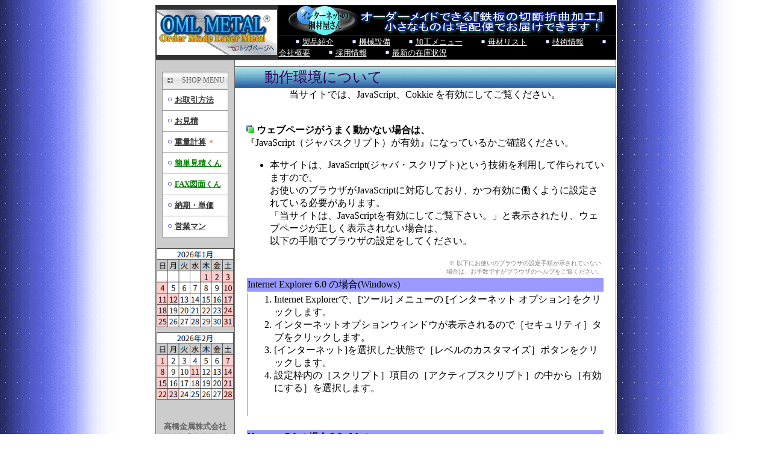

--- FILE ---
content_type: text/html
request_url: http://omlmetal.co.jp/dousa.htm
body_size: 8062
content:
<!DOCTYPE HTML PUBLIC "-//W3C//DTD HTML 4.0 Transitional//EN">
<HTML>
<HEAD>
<META http-equiv="Content-Type" content="text/html; charset=Shift_JIS">
<META http-equiv="Content-Style-Type" content="text/css">
<META name="GENERATOR" content="JustSystems Homepage Builder Version 18.0.14.0 for Windows">
<!-- Google Tag Manager -->
<script>(function(w,d,s,l,i){w[l]=w[l]||[];w[l].push({'gtm.start':
new Date().getTime(),event:'gtm.js'});var f=d.getElementsByTagName(s)[0],
j=d.createElement(s),dl=l!='dataLayer'?'&l='+l:'';j.async=true;j.src=
'https://www.googletagmanager.com/gtm.js?id='+i+dl;f.parentNode.insertBefore(j,f);
})(window,document,'script','dataLayer','GTM-KX6CX7H');</script>
<!-- End Google Tag Manager -->
<TITLE>鋼材の＜OML METAL＞動作環境について</TITLE>
<style type="text/css">
<!--
a:hover{
	background-color: #bbddff;
}
-->
</Style>
<SCRIPT language="JavaScript" src="allpage.js"></SCRIPT>
<SCRIPT language="JavaScript" src="oml.js"></SCRIPT>
<SCRIPT language="JavaScript" src="cal.js"></SCRIPT>
<SCRIPT language="JavaScript" src="order.js"></SCRIPT>
</HEAD>
<BODY background="image/compu_bg.gif" bgproperties="fixed">
<CENTER>
	<NOSCRIPT><IMG src="image/err_msg01.gif" border="0"> <A href="dousa.htm"><IMG src="image/err_msg02.gif" border="0"></A></NOSCRIPT>
        <script language="JavaScript">
        <!--
        page_headder("dousa");
        //-->
        </script>


<TABLE width="765" cellspacing="1" bgcolor="#666666">
  <COL span="1" width="130">
  <COL span="1" width="630">
  <TBODY>
    <TR>
      <TD valign="top" align="center" rowspan="3" bgcolor="#CCCCCC"><BR>
      <script language="JavaScript">
        <!--
        shopmenu("bbs");
        document.write("<BR>");
        shopcal(1);
        shopcal(2);
        //-->
        </script>
        <br>
      <FONT size="-1" color="#666666"><B>高橋金属株式会社</B><BR>
      所在地:千葉県松戸市<BR>
      稔台6丁目8番地8<BR>
      〒270-2231</FONT><BR>
      </TD>
      <TD valign="top" bgcolor="#FFFFFF" height="10"></TD>
    </TR>
    <TR>
      <TD valign="bottom" background="image/title_bg.gif">　　　<FONT color="#330066" size="+2">動作環境について</FONT></TD>
    </TR>
    <TR>
      <TD bgcolor="#FFFFFF" valign="top" align="center">当サイトでは、JavaScript、Cokkie を有効にしてご覧ください。<BR>
      <BR>
      <BR>
      <TABLE width="600" cellspacing="1">
        <TBODY>
          <TR>
            <TD align="left">
            <P><B><IMG src="image/list_blue_square.gif" width="14" height="13" border="0"> ウェブページがうまく動かない場合は、</B><BR>
            『JavaScript（ジャバスクリプト）が有効』になっているかご確認ください。</P>
            <UL>
              <LI>本サイトは、JavaScript(ジャバ・スクリプト)という技術を利用して作られていますので、<BR>
              お使いのブラウザがJavaScriptに対応しており、かつ有効に働くように設定されている必要があります。<BR>
              「当サイトは、JavaScriptを有効にしてご覧下さい。」と表示されたり、ウェブページが正しく表示されない場合は、<BR>以下の手順でブラウザの設定をしてください。
            </UL>
            <TABLE>
              <TBODY>
                <TR>
                  <TD colspan="2">
                  <DIV align="right"><FONT color="#7f7f7f" size="-2">※&nbsp;以下にお使いのブラウザの設定手順が示されていない&nbsp;
                  <BR>
                  場合は、お手数ですがブラウザのヘルプをご覧ください。</FONT></DIV>
                  </TD>
                </TR>
                <TR>
                  <TD colspan="2" bgcolor="#9999FF">Internet Explorer 6.0 の場合(Windows)</TD>
                </TR>
                <TR>
                  <TD bgcolor="#99CCFF"></TD>
                  <TD>
                  <OL>
                    <LI>Internet Explorerで、[ツール] メニューの
                    [インターネット オプション] をクリックします。
                    <LI>インターネットオプションウィンドウが表示されるので［セキュリティ］タブをクリックします。
                    <LI>[インターネット]を選択した状態で［レベルのカスタマイズ］ボタンをクリックします。
                    <LI>設定枠内の［スクリプト］項目の［アクティブスクリプト］の中から［有効にする］を選択します。
                  </OL>
                  <BR>
                  </TD>
                </TR>
                <TR>
                  <TD></TD>
                  <TD><BR>
                  </TD>
                </TR>
                <TR>
                  <TD colspan="2" bgcolor="#9999FF">Netscape 7.0 の場合(Win/Mac)</TD>
                </TR>
                <TR>
                  <TD bgcolor="#99CCFF"></TD>
                  <TD>
                  <OL>
                    <LI>Netscapeで、[編集] メニューの [設定] をクリックします。
                    <LI>設定ウィンドウが表示されるので[カテゴリ]欄の[詳細］をクリックします。
                    <LI>表示されたメニューの中から[スクリプトとプラグイン]を選択します。
                    <LI>[JavaScriptを有効にする]欄の[Navigator]にチェックを入れます。
                  </OL>
                  <BR>
                  </TD>
                </TR>
              </TBODY>
            </TABLE>
            <P><BR>
            <BR>
            </P>
            <P><B><IMG src="image/list_blue_square.gif" width="14" height="13" border="0"> ＜簡単見積くん＞がうまく動かない場合は、</B><BR>
            『Cokkie（クッキー）が有効』になっているかご確認ください。</P>
            
            <UL>
              <LI>当店のお買い物は、お客様のブラウザが『Cokkieが有効』の設定になっていないとご利用できません。以下の手順でブラウザの設定をし、もう一度、商品を＜簡単見積くん＞に入れ直してください。
            </UL>
            <TABLE>
              <TBODY>
                <TR>
                  <TD colspan="2">
                  <DIV align="right"><FONT color="#7f7f7f" size="-2">※&nbsp;以下にお使いのブラウザの設定手順が示されていない&nbsp;
                  <BR>
                  場合は、お手数ですがブラウザのヘルプをご覧ください。</FONT></DIV>
                  </TD>
                </TR>
                <TR>
                  <TD colspan="2" bgcolor="#9999FF">Internet Explorer 6.0 の場合(Windows)</TD>
                </TR>
                <TR>
                  <TD bgcolor="#99CCFF"></TD>
                  <TD>
                  <OL>
                    <LI>[ツール]メニューから、[インターネットオプション]をクリックします。
                    <LI>[プライバシー]タブをクリックします。
                    <LI>設定欄の[詳細設定]ボタンをクリックします。
                    <LI>自動Cookie処理を上書きするにチェックを入れ、ファーストパーティのCookieとサードパーティのCookieを[受け入れる]を選択します。
                  </OL>
                  <BR>
                  </TD>
                </TR>
                <TR>
                  <TD></TD>
                  <TD><BR>
                  </TD>
                </TR>
                <TR>
                  <TD colspan="2" bgcolor="#9999FF">Netscape 7.0 の場合(Win/Mac)</TD>
                </TR>
                <TR>
                  <TD bgcolor="#99CCFF"></TD>
                  <TD>
                  <OL>
                    <LI>[編集]メニューから、[設定]をクリックします。
                    <LI>設定ウィンドウが表示されるので[カテゴリ]欄の[詳細］をクリックします。
                    <LI>表示されたメニューの中から[Cookie]を選択します。
                    <LI>Cookie欄の中から、[すべてのcookieを受け付ける]を選択します。
                  </OL>
                  <BR>
                  </TD>
                </TR>
              </TBODY>
            </TABLE>
            </TD>
          </TR>
          <TR>
            <TD align="center"><BR><BR>
            </TD>
          </TR>
        </TBODY>
      </TABLE>
      </TD>
    </TR>
  </TBODY>
</TABLE>
        <script language="JavaScript">
        <!--
        page_hooter();
        //-->
        </script>
</CENTER>
</BODY>
</HTML>


--- FILE ---
content_type: application/javascript
request_url: http://omlmetal.co.jp/allpage.js
body_size: 605
content:
<!--
function HelpOpen(helpID){
	var val_win = 'https://www.omlmetal.co.jp/cgi_bin/help/help.cgi';
	val_win += '?' + helpID;
	window.open(val_win,"window1","toolbar=no,SCROLLBARS=yes,resizable=yes,height=400,width=400");
}

function acclog(title){
	dN=new Date;
	Mins=dN.getMinutes();
	Secs=dN.getSeconds();
	URL=document.referrer
	if(URL==""){URL="Unknown";}
	doc = "<IMG width=0 height=0 SRC=";
	doc +="https://www.omlmetal.co.jp/cgi_bin/anlog/logset.cgi?";
	doc +=title;
	doc +=","+document.location.href+","+URL+",";
	doc +=Mins+Secs;
	doc +=">";
	document.write(doc);
}

//-->


--- FILE ---
content_type: application/javascript
request_url: http://omlmetal.co.jp/cal.js
body_size: 6114
content:
<!--

function shopcal(add_month){
dt=new Date();
yy=dt.getYear(); if (yy < 2000) yy = yy + 1900;
mm=dt.getMonth()+add_month;
document.write("<TABLE cellspacing=1 cellpadding=4 bgcolor=#999999>");
document.write("<tr><td valign=top bgcolor=#FFFFFF >");
  koyomi(yy+"/"+mm);
document.write("</td></tr></table>");
}








//万年暦  by「菊池さん」 <https://kikuchisan.net/>
   nDate = new Date();
   thisDay = nDate.getDate();
   thisMonth = nDate.getMonth();
function koyomi(mymonth) {
   var str = new Array();
   str = mymonth.split("/");
   while( str[1] <  1 ) { str[1] = str[1]*1 + 12; str[0] = str[0]*1 - 1; }
   while( str[1] > 12 ) { str[1] = str[1]*1 - 12; str[0] = str[0]*1 + 1; }
   myday = new Date();
   myday.setDate(1);
   myday.setMonth(str[1]-1);
   myday.setYear(str[0]);

   monthDays = new Array(31,28,31,30,31,30,31,31,30,31,30,31);
   kyuDays =   new Array("0101","0115","0211","0321","0429","0503","0504","0505","0720","0915","0923","1010","1103","1123","1223"); //祝日設定(変更出来ません)
   tokuDays =  new Array("0102","0103","0107","0109","0114","0121",
"0205","0211","0212","0219","0226",
"0305","0312","0319","0321","0326",
"0402","0409","0416","0423","0429,"0430",
"0503","0504","0505","0507","0508","0514","0521","0528",
"0604","0611","0618","0625",
"0702","0709","0716","0718","0723","0730",
"0806","0812","0813","0815","0816","0820","0827",
"0903","0910","0917","0919","0923","0924",
"1001","1008","1010","1015","1022","1029",
"1103","1105","1112","1119","1123","1126",
"1203","1210","1217","1223","1224","1229","1230","1231");   //休日設定（日・祝以外) 新しいカレンダーができたら更新！！

   year = myday.getYear(); if (year < 2000) year = year + 1900;
   month = myday.getMonth()+1;

   if (((year % 4 == 0) && (year % 100 != 0)) || (year % 400 == 0))
      { monthDays[1] = 29; }  // うるう年計算
   kyuDays[3] = "03" + Math.floor(20.8431 + 0.242194 * (year - 1980)
      - Math.floor((year - 1980)/4));  // 春分の日を求める（1980-2099まで）
   kyuDays[10] = "09" + Math.floor(23.2488 + 0.242194 * (year - 1980)
      - Math.floor((year - 1980)/4));  // 秋分の日を求める（1980-2099まで）

   nDays = monthDays[myday.getMonth()];

   firstDay = myday;
   firstDay.setDate(1);
   startDay = firstDay.getDay();

// 2000年以降の成人の日/体育の日(第２月曜日)の計算
if (year >= 2000 &&(month == 1 || month == 10)) {
   if (startDay <= 1) happyMon = 7 + (2 - startDay);
   else               happyMon = 14 - (startDay - 2);
   if (happyMon < 10) happyMon = "0" + happyMon;
   if (month == 1) kyuDays[1] = "01" + happyMon;
   else            kyuDays[11] = "10" + happyMon;
}
// 2003年以降の海の日/敬老の日(第３月曜日)の計算
if (year >= 2003 && (month == 7 || month == 9)) {
   if (startDay <= 1) happyMon = 14 + (2 - startDay);
   else               happyMon = 21 - (startDay - 2);
   if (happyMon < 10) happyMon = "0" + happyMon;
   if (month == 7) kyuDays[8] = "07" + happyMon;
   else            kyuDays[9] = "09" + happyMon;
}

skip = 0;
for (i = 0; i < kyuDays.length; i++) { // 振替休日の自動計算
   hmon = kyuDays[i].substring(0,2);
   if (hmon == month) {
      hday = kyuDays[i].substring(2,4)*1;
      if (hmon <= 2) { zyear = year - 1;	zmon = parseInt(hmon) + 12; }
      else { zyear = year;	zmon = hmon; }
      zday = (zyear + parseInt(zyear/4) - parseInt(zyear/100) + parseInt(zyear/400)
             + parseInt((13*zmon + 8)/5) + hday ) % 7;
      if (zday == 0) {
         hday = hday + 1;
         if (hday < 10) { hday = "0" + hday;}
         for (i = 0; i < kyuDays.length; i++) { //振替休日が祝日の場合スキップ
          if (kyuDays[i] == (hmon + hday)) { skip = 1; }
         }
         if (skip == 0) {
           kyuDays[kyuDays.length] = hmon + hday;
         }
      }
   }
}
   doc ="<CENTER><TABLE bgcolor=white border=0 bordercolor=white cellpadding=2 cellspacing=1>";
   doc+="<TR><TD  COLSPAN=7 align=center background='image/title_bg_black.gif'><FONT color=#330066 size=-1>";
//   doc+=year + "年 ";
   doc+=month + "月</FONT></TD></TR>";
   doc+="<TR bgcolor=#cccccc align=center><TD><FONT color=red size=-2>日</FONT></TD>";
   doc+="<TD><FONT color=black size=-2>月</FONT></TD><TD><FONT color=black size=-2>火</FONT></TD>";
   doc+="<TD><FONT color=black size=-2>水</FONT></TD><TD><FONT color=black size=-2>木</FONT></TD>";
   doc+="<TD><FONT color=black size=-2>金</FONT></TD><TD><FONT color=blue size=-2>土</FONT></TD></TR>";

   doc+="<TR>";
   column = 0;
   for (i=0; i<startDay; i++)
   {
      doc+="<TD><FONT COLOR=black size=-2>..</FONT></TD>";
      column++;
   }
   for (i=1; i<=nDays; i++)
   {
      if (i==thisDay && myday.getMonth()==thisMonth) {  //本日の背景色変更
        doc+="<TD ALIGN=center bgcolor=#99ff99>";
      } else { doc+="<TD ALIGN=center>"; }
      weekDay = myday;
      weekDay.setDate(i);
      if (weekDay.getDay() == 0)      doc+="<FONT COLOR=red size=-2>";
//      else if (weekDay.getDay() == 6) doc+="<FONT COLOR=blue size=-2>";  金沢変更　土曜日も「黒」でＯＫ
      else                            doc+="<FONT COLOR=black size=-2>";
      for (j=0; j<kyuDays.length; j++)		//休日判定
      {
        if (myday.getMonth()+1 == kyuDays[j].substring(0,2) &&
            i == kyuDays[j].substring(2,4)*1) doc+="<FONT COLOR=red size=-2>";
      }
      for (j=0; j<tokuDays.length; j++)		//特別日判定
      {
        if (myday.getMonth()+1 == tokuDays[j].substring(0,2) &&
            i == tokuDays[j].substring(2,4)*1)
//            doc+="<a href='" + tokuDays[j].substring(0,4) + ".html'><FONT COLOR=magenta>";　金沢変更
            doc+="<FONT COLOR=red size=-2>";
      }
      doc+=i;
//      doc+="</FONT></a></TD>" 金沢変更
      doc+="</FONT></TD>"
      column++;
      if (column == 7 && i != nDays)
      {
         doc+="</TR><TR>";
         column = 0;
      }
   }
   for (i=0; column<7; i++){
      doc+="<TD><FONT COLOR=black size=-2>..</FONT></TD>";
      column++;
   }
   doc+="</TR></TABLE></CENTER>";
   document.write(doc);
}
// -->



--- FILE ---
content_type: application/javascript
request_url: http://omlmetal.co.jp/order.js
body_size: 1182
content:
<!--
function openform(url) {
 w = window.open(url, 'win', 'width=700,height=500,status=no,scrollbars=yes,directories=no,menubar=no,resizable=yes,toolbar=no' );
 w.focus();

}

hc = "｡｢｣､･ｦｧｨｩｪｫｬｭｮｯｰｱｲｳｴｵｶｷｸｹｺｻｼｽｾｿﾀﾁﾂﾃﾄﾅﾆﾇﾈﾉﾊﾋﾌﾍﾎﾏﾐﾑﾒﾓﾔﾕﾖﾗﾘﾙﾚﾛﾜﾝﾞﾟ"
function ch_Char() {
	txt = document.nForm.secret_A.value;
	for(i=0; i<txt.length; i++) {
		if(hc.indexOf(txt.charAt(i),0) >= 0){
		alert("秘密の答え に 半角カナ は使用できません");
		return false;
		}
	}
	return true;
}


function ch_order() {
	ans = -1;
	if(document.order_form.quantity.value == "") {
		window.alert("数量 が 入力されていません。");
		ans = 0;
	}
	if(document.order_form.info3.value == "") {
		window.alert("厚さ が 入力されていません。");
		ans = 0;
	}

	txt = document.order_form.info1;
	for(i=0; i<txt.length; i++) {
		if(hc.indexOf(txt.charAt(i),0) >= 0){
		alert("記号 に 半角カナ は使用できません");
		ans = 0;
		}
	}
	txt = document.order_form.info10;
	for(i=0; i<txt.length; i++) {
		if(hc.indexOf(txt.charAt(i),0) >= 0){
		alert("ご要望欄 に 半角カナ は使用できません");
		ans = 0;
		}
	}

	if(ans == 0){ return false; } else { return true; }
}


//-->



--- FILE ---
content_type: text/plain
request_url: https://www.google-analytics.com/j/collect?v=1&_v=j102&a=2111860417&t=pageview&_s=1&dl=http%3A%2F%2Fomlmetal.co.jp%2Fdousa.htm&ul=en-us%40posix&dt=%E9%8B%BC%E6%9D%90%E3%81%AE%EF%BC%9COML%20METAL%EF%BC%9E%E5%8B%95%E4%BD%9C%E7%92%B0%E5%A2%83%E3%81%AB%E3%81%A4%E3%81%84%E3%81%A6&sr=1280x720&vp=1280x720&_u=YEBAAEABAAAAACAAI~&jid=1829588023&gjid=1871803646&cid=434575878.1769498033&tid=UA-122160999-1&_gid=82830780.1769498033&_r=1&_slc=1&gtm=45He61n1h1n81KX6CX7Hv79426431za200zd79426431&gcd=13l3l3l3l1l1&dma=0&tag_exp=103116026~103200004~104527906~104528501~104684208~104684211~105391253~115616986~115938466~115938468~116185181~116185182~116682876~117041588&z=1623789807
body_size: -450
content:
2,cG-P2K548WW3W

--- FILE ---
content_type: application/javascript
request_url: http://omlmetal.co.jp/oml.js
body_size: 15754
content:
<!--
function ok(titles){

	if((document.getElementById) && (!document.all))
		{
		titles=document.getElementById(titles).style;
		if (titles.display=='none') titles.display="block";
		else titles.display='none';
		}
	else
		{
		titles=document.all[titles].style;
		if (titles.display=='none') titles.display="block";
		else titles.display='none';
		}
}




function page_headder(title){

	acclog(title);

	cd = "header";
	atari_icon = "	　　<IMG src='image/icon/square_orange.gif' border=0>";
	hazure_icon = "	　　<IMG src='image/icon/square_a01mini.gif' border=0>";
	hazure_font = "<FONT size=-1 color=white>";
	atari_font = "<FONT size=-1 color=#FF0000>";

	if (title=="index"){ kanban_img = "image/kanban_top.jpg"; } else { kanban_img = "image/kanban.jpg"; }

	doc ="<TABLE width=765 cellspacing=1 bgcolor=#333333>";
	doc +="  <TBODY>";
	doc +="    <TR>";
	doc +="      <TD width=200 rowspan=2 align='center'><A href='index.htm'><IMG src='" + kanban_img + "' width=200 height=75 alt='トップページへ'></A></TD>";
	doc +="      <TD width=565 bgcolor=#000000 align='center'><IMG src='image/top_mark.jpg' width=117 height=48 border=0 alt='インターネットの鋼材屋さん'><IMG src='image/top_logo.jpg' width=409 height=42 border=0 alt='オーダーメイドできる鋼板の切断折曲加工、小さいものは宅配便でお届け'></TD>";
	doc +="    </TR>";
	doc +="    <TR>";
	doc +="      <TD bgcolor=#000000><FONT size=-1>";

	if (title=="products"){ atari(); } else { hazure(); }
	doc +=img_icon + " <A href='products.htm'>" + font_style + "製品紹介</FONT></A>";

	if (title=="machines"){ atari(); } else { hazure(); }
	doc +=img_icon + " <A href='machines.htm'>" + font_style + "機械設備</FONT></A>";

	if (title=="conditions"){ atari(); } else { hazure(); }
	doc +=img_icon + " <A href='conditions.htm'>" + font_style + "加工メニュー</FONT></A>";

	if (title=="stock"){ atari(); } else { hazure(); }
	doc +=img_icon + " <A href='stock.htm'>" + font_style + "母材リスト</FONT></A>";

	if (title=="engineering"){ atari(); } else { hazure(); }
	doc +=img_icon + " <A href='engineering.htm'>" + font_style + "技術情報</FONT></A>";

	if (title=="outline"){ atari(); } else { hazure(); }
	doc +=img_icon + " <A href='outline.htm'>" + font_style + "会社概要</FONT></A>";

　　if (title=="jobs"){ atari(); } else { hazure(); }
	doc +=img_icon + " <A href='jobs.htm'>" + font_style + "採用情報</FONT></A>";

　　　　if (title=="lateststocklist"){ atari(); } else { hazure(); }
	doc +=img_icon + " <A href='lateststocklist.htm'>" + font_style + "最新の在庫状況</FONT></A>";

	doc +="	</FONT></TD>";
	doc +="    </TR>";
	doc +="  </TBODY>";
	doc +="</TABLE>";
	document.write(doc);
}



function shopmenu(title){
	cd = "left";
	atari_td  = "            <TR><TD bgcolor=#FFCCCC><IMG src='image/icon/square_orange.gif' border=0> ";
	hazure_td = "            <TR><TD bgcolor=#FFFFFF><IMG src='image/icon/square_a01mini.gif' border=0> ";
	order_font ="<FONT size=-1 color=green>";
	atari_font = "<FONT size=-1 color=#FF0000>";
	hazure_font = "<FONT size=-1 color=#333333>";



      doc ="      <TABLE style='FONT-SIZE: 12px; COLOR: #666666; LINE-HEIGHT: 160%' cellspacing=0 cellpadding=0 width=110 border=0>";
      doc +="        <TBODY>";
      doc +="          <TR>";
      doc +="            <TD valign='top' align='left' width='21' height='29'><IMG height='29' src='image/tbl/waku_01.gif' width=21 align='middle'></TD>";
      doc +="            <TD width=109 background='image/tbl/waku_02.gif' height='29'>　SHOP MENU</TD>";
      doc +="            <TD valign='top' align='right' width='5' height='29'><IMG height='29' src='image/tbl/waku_03.gif' width=5></TD>";
      doc +="          </TR>";
      doc +="        </TBODY>";
      doc +="      </TABLE>";

      doc +="      <TABLE style='FONT-SIZE: 12px; COLOR: #666666; LINE-HEIGHT: 160%' cellspacing=0 cellpadding=0 width=110 border=0 bgcolor='#999999'>";
      doc +="        <TBODY>";
      doc +="          <TR align='middle'>";
      doc +="            <TD width=110 bgcolor=#999999 align='center'>";
      doc +="            <TABLE style='FONT-SIZE: 12px; COLOR: #666666; LINE-HEIGHT: 160%' cellspacing=1 cellpadding=7 width=110 border='0'>";
      doc +="              <TBODY>";




      if (title=="info"){ atari(); } else { hazure(); }
      doc +=td_style + "<A href='info.htm'>" + font_style + "<B>お取引方法</B></FONT></A></TD></TR>";

      if (title=="order"){ atari(); } else { hazure(); }
      doc +=td_style + "<A href='order.htm'>" + font_style + "<B>お見積</B></FONT></A></TD></TR>";

      if (title=="santei"){ atari(); } else { hazure(); }
      doc +=td_style + "<A href='santei.htm'>" + font_style + "<B>重量計算</B></FONT></A><IMG src='image/gururu.gif' width='11' height='11' border='0'></TD></TR>";

      if (title=="order_kantan"){ atari(); } else { hazure_order(); }
      doc +=td_style + "<A href='order_kantan.htm'>" + font_style + "<B>簡単見積くん</B></FONT></A></TD></TR>";

      if (title=="order_fax"){ atari(); } else { hazure_order(); }
      doc +=td_style + "<A href='order_fax.htm'>" + font_style + "<B>FAX図面くん</B></FONT></A></TD></TR>";

      //if (title=="checked"){ atari(); } else { hazure(); }
      //doc +=td_style + "<A href='checked.htm'>" + font_style + "<B>オーダー状況</B></FONT></A></TD></TR>";

      if (title=="estimate"){ atari(); } else { hazure(); }
      doc +=td_style + "<A href='estimate.htm'>" + font_style + "<B>納期・単価</B></FONT></A></TD></TR>";

      if (title=="member"){ atari(); } else { hazure(); }
      doc +=td_style + "<A href='member.htm'>" + font_style + "<B>営業マン</B></FONT></A></TD></TR>";

      //if (title=="bbs"){ atari(); } else { hazure(); }
      //doc +=td_style + "<A href='bbs.htm'>" + font_style + "<B>質問掲示板</B></FONT></A></TD></TR>";

      doc +="                      </TBODY>";
      doc +="                    </TABLE>";
      doc +="      </TD></TR>";
      doc +="    </TBODY>";
      doc +="  </TABLE><BR>";
      doc +="  <IMG src='image/calendar.gif' width='100%' height='auto' border='0'><BR>";
      document.write(doc);
}



function atari(){

	if (cd=="header"){ img_icon = atari_icon; }
	else { td_style = atari_td;}

	font_style = atari_font;

}
function hazure(){

	if (cd=="header"){ img_icon = hazure_icon; }
	else { td_style = hazure_td; }

	font_style = hazure_font;

}

function hazure_order(){

	td_style = hazure_td;
	font_style = order_font;

}



function shopinfo(){
      doc ="      <br><TABLE cellspacing=0 cellpadding=0 border=0>";
      doc +="        <TBODY>";
      doc +="          <TR>";
      doc +="            <TD width=8 height=8><IMG height=8 src='image/tbl/tbl01.gif' width=8 border=0></TD>";
      doc +="            <TD align=middle height=8 background='image/tbl/tbl05.gif' bgcolor=#FFFFFF></TD>";
      doc +="            <TD width=9 bgcolor=#FFFFFF><IMG height=8 src='image/tbl/tbl02.gif' width=8 border=0></TD>";
      doc +="          </TR>";
      doc +="          <TR>";
      doc +="            <TD width=8 background='image/tbl/tbl06.gif' bgcolor=#FFFFFF></TD>";
      doc +="            <TD align=center bgcolor=#FFFFFF><IMG src='image/mail.gif'>　<FONT size=-2>問い合わせ<BR></FONT>";
      doc +="            <HR>";
      doc +="            <FONT size=-1><A href='mailto:info@omlmetal.co.jp?subject=問い合わせ&body=※ご記入ください%0A[お名前]%0A[ご住所]%0A[TEL]%0A[FAX]%0A[問い合わせ内容]'>info@omlmetal.co.jp</A><BR>";
      doc +="            </TD>";
      doc +="            <TD width=8 background='image/tbl/tbl07.gif' bgcolor=#FFFFFF></TD>";
      doc +="          </TR>";
      doc +="          <TR>";
      doc +="            <TD width=8 height=8 bgcolor=#FFFFFF><IMG height=8 src='image/tbl/tbl03.gif' width=8 border=0></TD>";
      doc +="            <TD align=middle height=8 background='image/tbl/tbl08.gif' bgcolor=#FFFFFF></TD>";
      doc +="            <TD width=8 height=8 bgcolor=#FFFFFF><IMG height=8 src='image/tbl/tbl04.gif' width=8 border=0></TD>";
      doc +="          </TR>";
      doc +="        </TBODY>";
      doc +="      </TABLE>";
      document.write(doc);
}

function page_hooter(){

	doc ="<TABLE width=765 cellspacing=1>";
	doc += "  <TBODY>";
	doc += "    <TR>";
	doc += "      <TD><FONT size=-1>|<A href='privacy.htm'>個人情報の扱い</A>|";
	doc += "      <A href='outline.htm'>会社概要</A>|";
	doc += "      <A href='dousa.htm'>動作環境</A>|";
	//doc += "      <A href='bbs.htm'>質問掲示板</A>|";
	doc += "      <A href='mailto:info@omlmetal.co.jp?Subject=問い合わせ&body=※ご記入ください%0A[お名前]%0A[ご住所]%0A[TEL]%0A[FAX]%0A[問い合わせ内容]'>問い合わせ</A>|</font></td>";
	doc += "      <TD align=right><FONT size=-1 color=#999999>※当サイト内コンテンツの無断複製・無断転載はご遠慮ください。上記アドレスへの特定電子メール（広告宣伝）の送信もご遠慮ください。</FONT></TD>";
	doc += "    </TR>";
	doc += "  </TBODY>";
	doc += "</TABLE>";
	document.write(doc);
}


//-->

function page_hooter(){


	doc ="<CENTER>";
	doc +="<BR><BR>";
	doc +="<TABLE width=600 bgcolor=#99CCFF cellspacing=1>";
	doc +="  <COL span=1 width=300>";
	doc +="  <COL span=1 width=300>";
	doc +="  <TBODY>";
	doc +="    <TR>";
	doc +="      <TD colspan=2 align=center><B><FONT size=-1>OML METAL インフォメーション</FONT></B></TD>";
	doc +="    </TR>";
	doc +="    <TR>";
	doc +="      <TD bgcolor=#000099>";
	doc +="      <TABLE>";
	doc +="        <COL span=1 width=220>";
	doc +="        <COL span=1 width=75>";
	doc +="        <TBODY>";
	doc +="          <TR>";
	doc +="            <TD><FONT size=-1 color=#FFFFFF>単価・料金について</FONT></TD>";
	doc +="            <TD align='right'><A href='estimate.htm'><FONT color=#FFCC00 size=-2>詳細はコチラ</FONT></A></TD>";
	doc +="          </TR>";
	doc +="        </TBODY>";
	doc +="      </TABLE>";
	doc +="      </TD>";
	doc +="      <TD bgcolor=#000099>";
	doc +="      <TABLE>";
	doc +="        <COL span=1 width=220>";
	doc +="        <COL span=1 width=75>";
	doc +="        <TBODY>";
	doc +="          <TR>";
	doc +="            <TD><FONT size=-1 color=#FFFFFF>納期について</FONT></TD>";
	doc +="            <TD align='right'><A href='estimate.htm'><FONT color=#FFCC00 size=-2>詳細はコチラ</FONT></A></TD>";
	doc +="          </TR>";
	doc +="        </TBODY>";
	doc +="      </TABLE>";
	doc +="      </TD>";
	doc +="    </TR>";
	doc +="    <TR>";
	doc +="      <TD bgcolor=#FFFFFF valign=top><FONT size=-1>製品単価は、１製品ごとに単価を見積いたします。<BR>";
	doc +="      その他料金として、内容により加工基本料金・運賃・梱包費・図面作成費・値引きなどがあります。<br>";
	doc +="      </FONT></TD>";
	doc +="      <TD bgcolor=#FFFFFF valign=top><FONT size=-1>お引き合いをいただいてから納品まで、約10営業日以上の余裕を見てください。<BR>";
	doc +="      <BR>";
	doc +="      </FONT></TD>";
	doc +="    </TR>";
	doc +="    <TR>";
	doc +="      <TD bgcolor=#000099>";
	doc +="      <TABLE>";
	doc +="        <COL span=1 width=220>";
	doc +="        <COL span=1 width=75>";
	doc +="        <TBODY>";
	doc +="          <TR>";
	doc +="            <TD><FONT size=-1 color=#FFFFFF>お支払いについて</FONT></TD>";
	doc +="            <TD align='right'><A href='info.htm'><FONT color=#FFCC00 size=-2>詳細はコチラ</FONT></A></TD>";
	doc +="          </TR>";
	doc +="        </TBODY>";
	doc +="      </TABLE>";
	doc +="      </TD>";
	doc +="      <TD bgcolor=#000099>";
	doc +="      <TABLE>";
	doc +="        <COL span=1 width=220>";
	doc +="        <COL span=1 width=75>";
	doc +="        <TBODY>";
	doc +="          <TR>";
	doc +="            <TD><FONT size=-1 color=#FFFFFF>配送・運賃について</FONT></TD>";
	doc +="            <TD align='right'><A href='info.htm'><FONT color='#FFCC00' size=-2>詳細はコチラ</FONT></A></TD>";
	doc +="          </TR>";
	doc +="        </TBODY>";
	doc +="      </TABLE>";
	doc +="      </TD>";
	doc +="    </TR>";
	doc +="    <TR>";
	doc +="      <TD bgcolor=#FFFFFF valign=top><FONT size=-1>銀行振込（前払い）にてお願いいたします。<BR>";
	doc +="      見積内容のご確認後、注文のご連絡を受けましたら<BR>";
	doc +="      あらためて振込先・お支払額をご連絡いたします。<BR>";
	doc +="      </FONT></TD>";
	doc +="      <TD bgcolor=#FFFFFF valign=top><FONT size=-1>佐川急便でお届けいたします。<BR>";
	doc +="      トラック・トレーラーの手配も承ります。<BR>";
	doc +="      弊社置場にてお客様引き取りの場合は送料無料です。</FONT><BR>";
	doc +="      </TD>";
	doc +="    </TR>";
	doc +="    <TR>";
	doc +="      <TD bgcolor=#000099>";
	doc +="      <TABLE>";
	doc +="        <COL span=1 width=220>";
	doc +="        <COL span=1 width=75>";
	doc +="        <TBODY>";
	doc +="          <TR>";
	doc +="            <TD><FONT size=-1 color=#FFFFFF>ご注文（お見積）の受付について</FONT></TD>";
	doc +="            <TD align='right'><A href='order.htm'><FONT color='#FFCC00' size=-2>詳細はコチラ</FONT></A></TD>";
	doc +="          </TR>";
	doc +="        </TBODY>";
	doc +="      </TABLE>";
	doc +="      </TD>";
	doc +="      <TD bgcolor=#000099>";
	doc +="      <TABLE>";
	doc +="        <COL span=1 width=220>";
	doc +="        <COL span=1 width=75>";
	doc +="        <TBODY>";
	doc +="          <TR>";
	doc +="            <TD><FONT size=-1 color=#FFFFFF>不具合品の対応について</FONT></TD>";
	doc +="            <TD align='right'><A href='info.htm'><FONT color=#FFCC00 size=-2>詳細はコチラ</FONT></A></TD>";
	doc +="          </TR>";
	doc +="        </TBODY>";
	doc +="      </TABLE>";
	doc +="      </TD>";
	doc +="    </TR>";
	doc +="    <TR>";
	doc +="      <TD bgcolor=#FFFFFF valign=top><FONT size=-1>下記のいずれかの方法で、お見積を承ります。<BR>";
	doc +="      お客様のご連絡先・製品寸法・個数・納期などをご連絡ください。<BR>";
	doc +="      　・WEB入力フォーム（簡単見積くん）<BR>";
	doc +="      　・FAX、　メール（図面を添付可）<BR>";
	doc +="      </FONT></TD>";
	doc +="      <TD bgcolor=#FFFFFF valign=top><FONT size=-1>品質、納期等には万全を期しておりますが<BR>";
	doc +="      万が一の場合以下の対応とさせていただきます。<BR>";
	doc +="      　・不良品は作り直し。<BR>";
	doc +="      　・作り直しても使えない場合最大販売代金迄ご返金。<BR>";
	doc +="      　・また納期遅延、不良品混入などの不都合に対しては<BR>";
	doc +="      　　ベストの対応をさせていただきます。<BR>";
	doc +="      </FONT></TD>";
	doc +="    </TR>";
	doc +="    <TR>";
	doc +="      <TD colspan=2></TD>";
	doc +="    </TR>";
	doc +="  </TBODY>";
	doc +="</TABLE>";
	doc +="<BR>";
//	doc +="<FONT size=-1>|<A href='privacy.htm'>個人情報の扱い</A>| <A href='outline.htm'>会社概要</A>| <A href='dousa.htm'>動作環境</A>| <A href='bbs.htm'>質問掲示板</A>| <A href='mailto:info@omlmetal.co.jp?Subject=問い合わせ&body=※ご記入ください%0A[お名前]%0A[ご住所]%0A[TEL]%0A[FAX]%0A[問い合わせ内容]'>メール</A>|<BR>";
	doc +="<FONT size=-1>|<A href='privacy.htm'>個人情報の扱い</A>| <A href='outline.htm'>会社概要</A>| <A href='dousa.htm'>動作環境</A>| <A href='mailto:info★omlmetal.co.jp?Subject=問い合わせ&body=%0A【重要】宛て先のメールアドレスの★を@に変えてから送信してください。%0A%0A※ご記入ください%0A%0A[お名前]%0A[ご住所]%0A[TEL]%0A[FAX]%0A[問い合わせ内容]%0A%0A%0A%0A%0A【重要】宛て先のメールアドレスの★を@に変えてから送信してください。'>メール</A>| <A href='https://twitter.com/omlmetal'>Twitter</A>|<BR>";
	doc +="<FONT size=-1 color=#999999>※当サイト内コンテンツの無断複製・無断転載はご遠慮ください。上記アドレスへの特定電子メール（広告宣伝）の送信もご遠慮ください。</FONT><BR><BR>";
	doc +="</FONT></CENTER>";


	document.write(doc);
}


//-->
